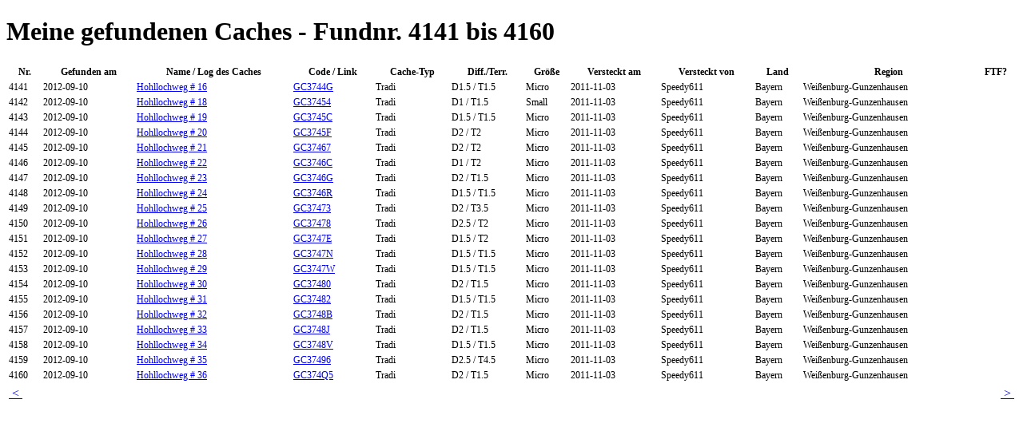

--- FILE ---
content_type: text/html
request_url: https://gps-cache.de/geocaching/meine-funde/finds-04160.htm
body_size: 2139
content:
<!DOCTYPE HTML PUBLIC "-//W3C//DTD HTML 4.01 Transitional//EN" "http://www.w3.org/TR/html4/loose.dtd">
<html lang="de">
<head>
<title>Geocaching - Meine gefundenen Caches - Fundnr. 4141 bis 4160</title>
<link rel="canonical" href="https://gps-cache.de/geocaching/meine-funde/finds-04160.htm">
<meta name="viewport" content="width=device-width, initial-scale=1" />
<meta name="description" content="Verzeichnis der Geocaching-Funde Nr. 4141 bis 4160 von Dr.Cool auf geocaching.com bzw. opencaching.de">
<meta http-equiv="content-type" content="text/html; charset=ISO-8859-1">
<meta http-equiv="content-language" content="de">
<meta name="author" content="Oliver Kuhlemann">
<meta name="robots" content="index,follow">
<meta name="revisit" content="after 7 days">
<meta name="copyright" content="(C) 1989-2017 by Oliver Kuhlemann">
<base target="_self">
<link rel="shortcut icon" href="/favicons/gps-cache.ico">
<link rel="stylesheet" type="text/css" href="/css/geocaching.css">
</head>
<body>
<div id="page">
<script language="JavaScript" src="/js/page_beg.js" type="text/javascript"></script>
<noscript><img src="/js/awstats_misc_tracker.js?nojs=y" height=0 width=0 border=0 style="display: none"></noscript>
<div id="content">

<h1>Meine gefundenen Caches - Fundnr. 4141 bis 4160</h1>
<div class="table-scrollable"><table class="cool" style="font-size:9pt" width="100%"><tr valign="top"><th>Nr.</th><th>Gefunden am</th><th>Name / Log des Caches</th><th>Code / Link</th><th>Cache-Typ</th><th>Diff./Terr.</th><th>Größe</th><th>Versteckt am</th><th>Versteckt von</th><th>Land</th><th>Region</th><th>FTF?</th></tr><tr valign="top" class="odd"><td>4141</td><td>2012-09-10</td><td><a href="caches/GC3744G-hohllochweg---16.htm">Hohllochweg # 16</a></td><td><a target="_blank" rel="nofollow" href="http://coord.info/GC3744G">GC3744G</a> </td><td>Tradi</td><td>D1.5 / T1.5</td><td>Micro</td><td>2011-11-03</td><td>Speedy611</td><td>Bayern</td><td>Weißenburg-Gunzenhausen</td><td></td></tr>
<tr valign="top" class="even"><td>4142</td><td>2012-09-10</td><td><a href="caches/GC37454-hohllochweg---18.htm">Hohllochweg # 18</a></td><td><a target="_blank" rel="nofollow" href="http://coord.info/GC37454">GC37454</a> </td><td>Tradi</td><td>D1 / T1.5</td><td>Small</td><td>2011-11-03</td><td>Speedy611</td><td>Bayern</td><td>Weißenburg-Gunzenhausen</td><td></td></tr>
<tr valign="top" class="odd"><td>4143</td><td>2012-09-10</td><td><a href="caches/GC3745C-hohllochweg---19.htm">Hohllochweg # 19</a></td><td><a target="_blank" rel="nofollow" href="http://coord.info/GC3745C">GC3745C</a> </td><td>Tradi</td><td>D1.5 / T1.5</td><td>Micro</td><td>2011-11-03</td><td>Speedy611</td><td>Bayern</td><td>Weißenburg-Gunzenhausen</td><td></td></tr>
<tr valign="top" class="even"><td>4144</td><td>2012-09-10</td><td><a href="caches/GC3745F-hohllochweg---20.htm">Hohllochweg # 20</a></td><td><a target="_blank" rel="nofollow" href="http://coord.info/GC3745F">GC3745F</a> </td><td>Tradi</td><td>D2 / T2</td><td>Micro</td><td>2011-11-03</td><td>Speedy611</td><td>Bayern</td><td>Weißenburg-Gunzenhausen</td><td></td></tr>
<tr valign="top" class="odd"><td>4145</td><td>2012-09-10</td><td><a href="caches/GC37467-hohllochweg---21.htm">Hohllochweg # 21</a></td><td><a target="_blank" rel="nofollow" href="http://coord.info/GC37467">GC37467</a> </td><td>Tradi</td><td>D2 / T2</td><td>Micro</td><td>2011-11-03</td><td>Speedy611</td><td>Bayern</td><td>Weißenburg-Gunzenhausen</td><td></td></tr>
<tr valign="top" class="even"><td>4146</td><td>2012-09-10</td><td><a href="caches/GC3746C-hohllochweg---22.htm">Hohllochweg # 22</a></td><td><a target="_blank" rel="nofollow" href="http://coord.info/GC3746C">GC3746C</a> </td><td>Tradi</td><td>D1 / T2</td><td>Micro</td><td>2011-11-03</td><td>Speedy611</td><td>Bayern</td><td>Weißenburg-Gunzenhausen</td><td></td></tr>
<tr valign="top" class="odd"><td>4147</td><td>2012-09-10</td><td><a href="caches/GC3746G-hohllochweg---23.htm">Hohllochweg # 23</a></td><td><a target="_blank" rel="nofollow" href="http://coord.info/GC3746G">GC3746G</a> </td><td>Tradi</td><td>D2 / T1.5</td><td>Micro</td><td>2011-11-03</td><td>Speedy611</td><td>Bayern</td><td>Weißenburg-Gunzenhausen</td><td></td></tr>
<tr valign="top" class="even"><td>4148</td><td>2012-09-10</td><td><a href="caches/GC3746R-hohllochweg---24.htm">Hohllochweg # 24</a></td><td><a target="_blank" rel="nofollow" href="http://coord.info/GC3746R">GC3746R</a> </td><td>Tradi</td><td>D1.5 / T1.5</td><td>Micro</td><td>2011-11-03</td><td>Speedy611</td><td>Bayern</td><td>Weißenburg-Gunzenhausen</td><td></td></tr>
<tr valign="top" class="odd"><td>4149</td><td>2012-09-10</td><td><a href="caches/GC37473-hohllochweg---25.htm">Hohllochweg # 25</a></td><td><a target="_blank" rel="nofollow" href="http://coord.info/GC37473">GC37473</a> </td><td>Tradi</td><td>D2 / T3.5</td><td>Micro</td><td>2011-11-03</td><td>Speedy611</td><td>Bayern</td><td>Weißenburg-Gunzenhausen</td><td></td></tr>
<tr valign="top" class="even"><td>4150</td><td>2012-09-10</td><td><a href="caches/GC37478-hohllochweg---26.htm">Hohllochweg # 26</a></td><td><a target="_blank" rel="nofollow" href="http://coord.info/GC37478">GC37478</a> </td><td>Tradi</td><td>D2.5 / T2</td><td>Micro</td><td>2011-11-03</td><td>Speedy611</td><td>Bayern</td><td>Weißenburg-Gunzenhausen</td><td></td></tr>
<tr valign="top" class="odd"><td>4151</td><td>2012-09-10</td><td><a href="caches/GC3747E-hohllochweg---27.htm">Hohllochweg # 27</a></td><td><a target="_blank" rel="nofollow" href="http://coord.info/GC3747E">GC3747E</a> </td><td>Tradi</td><td>D1.5 / T2</td><td>Micro</td><td>2011-11-03</td><td>Speedy611</td><td>Bayern</td><td>Weißenburg-Gunzenhausen</td><td></td></tr>
<tr valign="top" class="even"><td>4152</td><td>2012-09-10</td><td><a href="caches/GC3747N-hohllochweg---28.htm">Hohllochweg # 28</a></td><td><a target="_blank" rel="nofollow" href="http://coord.info/GC3747N">GC3747N</a> </td><td>Tradi</td><td>D1.5 / T1.5</td><td>Micro</td><td>2011-11-03</td><td>Speedy611</td><td>Bayern</td><td>Weißenburg-Gunzenhausen</td><td></td></tr>
<tr valign="top" class="odd"><td>4153</td><td>2012-09-10</td><td><a href="caches/GC3747W-hohllochweg---29.htm">Hohllochweg # 29</a></td><td><a target="_blank" rel="nofollow" href="http://coord.info/GC3747W">GC3747W</a> </td><td>Tradi</td><td>D1.5 / T1.5</td><td>Micro</td><td>2011-11-03</td><td>Speedy611</td><td>Bayern</td><td>Weißenburg-Gunzenhausen</td><td></td></tr>
<tr valign="top" class="even"><td>4154</td><td>2012-09-10</td><td><a href="caches/GC37480-hohllochweg---30.htm">Hohllochweg # 30</a></td><td><a target="_blank" rel="nofollow" href="http://coord.info/GC37480">GC37480</a> </td><td>Tradi</td><td>D2 / T1.5</td><td>Micro</td><td>2011-11-03</td><td>Speedy611</td><td>Bayern</td><td>Weißenburg-Gunzenhausen</td><td></td></tr>
<tr valign="top" class="odd"><td>4155</td><td>2012-09-10</td><td><a href="caches/GC37482-hohllochweg---31.htm">Hohllochweg # 31</a></td><td><a target="_blank" rel="nofollow" href="http://coord.info/GC37482">GC37482</a> </td><td>Tradi</td><td>D1.5 / T1.5</td><td>Micro</td><td>2011-11-03</td><td>Speedy611</td><td>Bayern</td><td>Weißenburg-Gunzenhausen</td><td></td></tr>
<tr valign="top" class="even"><td>4156</td><td>2012-09-10</td><td><a href="caches/GC3748B-hohllochweg---32.htm">Hohllochweg # 32</a></td><td><a target="_blank" rel="nofollow" href="http://coord.info/GC3748B">GC3748B</a> </td><td>Tradi</td><td>D2 / T1.5</td><td>Micro</td><td>2011-11-03</td><td>Speedy611</td><td>Bayern</td><td>Weißenburg-Gunzenhausen</td><td></td></tr>
<tr valign="top" class="odd"><td>4157</td><td>2012-09-10</td><td><a href="caches/GC3748J-hohllochweg---33.htm">Hohllochweg # 33</a></td><td><a target="_blank" rel="nofollow" href="http://coord.info/GC3748J">GC3748J</a> </td><td>Tradi</td><td>D2 / T1.5</td><td>Micro</td><td>2011-11-03</td><td>Speedy611</td><td>Bayern</td><td>Weißenburg-Gunzenhausen</td><td></td></tr>
<tr valign="top" class="even"><td>4158</td><td>2012-09-10</td><td><a href="caches/GC3748V-hohllochweg---34.htm">Hohllochweg # 34</a></td><td><a target="_blank" rel="nofollow" href="http://coord.info/GC3748V">GC3748V</a> </td><td>Tradi</td><td>D1.5 / T1.5</td><td>Micro</td><td>2011-11-03</td><td>Speedy611</td><td>Bayern</td><td>Weißenburg-Gunzenhausen</td><td></td></tr>
<tr valign="top" class="odd"><td>4159</td><td>2012-09-10</td><td><a href="caches/GC37496-hohllochweg---35.htm">Hohllochweg # 35</a></td><td><a target="_blank" rel="nofollow" href="http://coord.info/GC37496">GC37496</a> </td><td>Tradi</td><td>D2.5 / T4.5</td><td>Micro</td><td>2011-11-03</td><td>Speedy611</td><td>Bayern</td><td>Weißenburg-Gunzenhausen</td><td></td></tr>
<tr valign="top" class="even"><td>4160</td><td>2012-09-10</td><td><a href="caches/GC374Q5-hohllochweg---36.htm">Hohllochweg # 36</a></td><td><a target="_blank" rel="nofollow" href="http://coord.info/GC374Q5">GC374Q5</a> </td><td>Tradi</td><td>D2 / T1.5</td><td>Micro</td><td>2011-11-03</td><td>Speedy611</td><td>Bayern</td><td>Weißenburg-Gunzenhausen</td><td></td></tr>
</table></div>
<table border="0" width="100%"><tr><td align="left"> <a class="btn40x30" title="vorherige Seite" href="finds-04140.htm">&nbsp;&lt;&nbsp;</a></td><td align="right"> <a class="btn40x30" title="nächste Seite" href="finds-04180.htm">&nbsp;&gt;&nbsp;</a></td></tr></table>

</div>
<script language="JavaScript" src="/js/page_end.js" type="text/javascript"></script>
</body>
</html>
